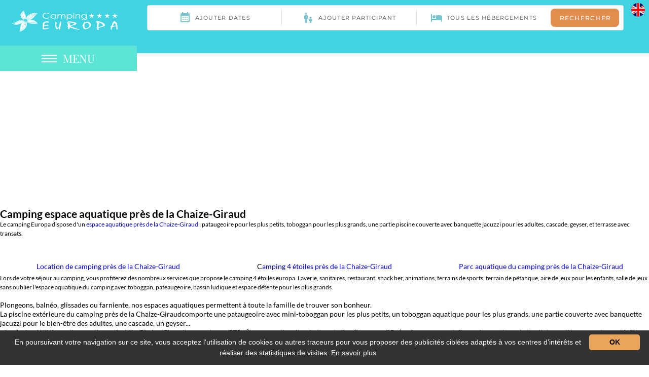

--- FILE ---
content_type: text/html; charset=utf-8
request_url: https://www.europacamp.com/799-camping-espace-aquatique/791-pres-de-la-chaize-giraud.html
body_size: 8802
content:


<!DOCTYPE html>
<!--[if lte IE 7]> <html class="ie67 ie678" lang="fr"> <![endif]-->
<!--[if IE 8]> <html class="ie8 ie678" lang="fr"> <![endif]-->
<!--[if gt IE 8]><!--> <html lang="fr"> <!--<![endif]-->
	<head><title>
	Camping piscine près de la Chaize-Giraud, camping espace aquatique près de la Chaize-Giraud - Camping Europa Givrand
</title><meta name="description" content="Camping avec espace aquatique près de la Chaize-Giraud : les Camping Europa d'un parc aquatique avec piscine semi couverte, pataugeoire, toboggan, cascade, geyser... "/>
<meta name="keywords" content="Camping espace aquatique près de la Chaize-Giraud,camping par aquatique"/>

		<meta name="robots" content="index,follow">
		<meta http-equiv="Content-Type" content="text/html; charset=utf-8" /><meta name="viewport" content="width=device-width, initial-scale=1.0, maximum-scale=5.0" /><meta property="og:title" content="Camping Europacamp à Saint Gilles Croix de Vie | Vendée" /><meta property="og:type" content="website" /><meta property="og:url" content="https://www.europacamp.com/" /><meta property="og:image" content="https://www.europacamp.com/img/logo.png" /><link rel="shortcut icon" href="/img/favicon.ico" type="image/x-icon" /><link rel="icon" href="/img/favicon.ico" type="image/x-icon" /><link rel="alternate" href="/rss.aspx" type="application/rss+xml" title="RSS" /><meta name="google-site-verification" content="scGW0QIGbeaiPqU9dC42tnv6oFhhmF9wuIFOfqYrhQY"/>

			<link rel="stylesheet" type="text/css" href="/stylesheets/frontIfNac.less?v=9" />
		

		<!--[if lt IE 9]><script src="/js/html5.js" type="text/javascript" charset="utf-8"></script><![endif]-->
		<!--[if lt IE 9]><link href="/stylesheets/IE.less" rel="stylesheet" type="text/css" /><![endif]-->
		<link rel="stylesheet" type="text/css" href="/stylesheets/libscss.css?v=2" /><!-- Ecomouest 85 -->

<!-- console ecomouest85 -->
<!-- Global site tag (gtag.js) -->
<script class="trackingScript" async src='https://www.googletagmanager.com/gtag/js?id=UA-24254222-31'></script>
<script class="trackingScript">

    window['ga-disable-UA-24254222-31'] = false;
	window['ga-disable-G-71S398EWX5'] = false;
	
    window.dataLayer = window.dataLayer || [];
    function gtag() { dataLayer.push(arguments); }
    gtag('set', 'linker', {
        'domains' : ['secureholiday.net','europacamp.com'],
        'accept_incoming': true,
        'decorate_forms': true
    });
    gtag('js', new Date());

    gtag('config', 'UA-24254222-31', {'anonymize_ip' : true});
	gtag('config', 'G-71S398EWX5');
	
</script>
<!-- Matomo -->
<script>
  var _paq = window._paq = window._paq || [];
  /* tracker methods like "setCustomDimension" should be called before "trackPageView" */
  _paq.push(["setDocumentTitle", document.domain + "/" + document.title]);
  _paq.push(["setCookieDomain", "*.www.europacamp.com"]);
  _paq.push(['trackPageView']);
  _paq.push(['enableLinkTracking']);
  (function() {
    var u="//statics.testecomouest.com/matomo/";
    _paq.push(['setTrackerUrl', u+'matomo.php']);
    _paq.push(['setSiteId', '3']);
    var d=document, g=d.createElement('script'), s=d.getElementsByTagName('script')[0];
    g.async=true; g.src=u+'matomo.js'; s.parentNode.insertBefore(g,s);
  })();
</script>
<noscript><p><img src="//statics.testecomouest.com/matomo/matomo.php?idsite=3&amp;rec=1" style="border:0;" alt="" /></p></noscript>
<!-- End Matomo Code -->

<meta name="google-site-verification" content="chjbsEWQY7wtp76GgegwVCOOLevIyyQc65gg7Mc4xjI" /></head>
	
	<body class="interne ">
		<div id="wrapper">
			<header>
				
					<!-- 
							<a href="/1524-location-de-camping-85.html" class="secto" title="Location de camping 85"><img width="1" height="1" src="/img/pix.gif" alt="Location de camping 85"/></a> 
						
							<a href="/1523-location-camping-vendee.html" class="secto" title="Location camping Vendée"><img width="1" height="1" src="/img/pix.gif" alt="Location camping Vendée"/></a> 
						
							<a href="/1522-camping-4-etoiles-85.html" class="secto" title="Camping 4 étoiles 85"><img width="1" height="1" src="/img/pix.gif" alt="Camping 4 étoiles 85"/></a> 
						
							<a href="/1521-camping-85.html" class="secto" title="Camping 85"><img width="1" height="1" src="/img/pix.gif" alt="Camping 85"/></a> 
						
							<a href="/1520-camping-piscine-vendee.html" class="secto" title="Camping piscine Vendée"><img width="1" height="1" src="/img/pix.gif" alt="Camping piscine Vendée"/></a> 
						
							<a href="/1518-location-pas-cher-vendee.html" class="secto" title="Location pas cher Vendée"><img width="1" height="1" src="/img/pix.gif" alt="Location pas cher Vendée"/></a> 
						
							<a href="/1516-camping-vendee.html" class="secto" title="Camping Vendée"><img width="1" height="1" src="/img/pix.gif" alt="Camping Vendée"/></a> 
						
							<a href="/1515-camping-4-etoiles-en-vendee.html" class="secto" title="Camping 4 étoiles en Vendée "><img width="1" height="1" src="/img/pix.gif" alt="Camping 4 étoiles en Vendée "/></a> 
						
							<a href="/1514-camping.html" class="secto" title="Camping "><img width="1" height="1" src="/img/pix.gif" alt="Camping "/></a> 
						
							<a href="/827-camping-pas-cher.html" class="secto" title="Camping pas cher"><img width="1" height="1" src="/img/pix.gif" alt="Camping pas cher"/></a> 
						
							<a href="/826-location-camping.html" class="secto" title="Location camping"><img width="1" height="1" src="/img/pix.gif" alt="Location camping"/></a> 
						
							<a href="/825-camping-familial.html" class="secto" title="Camping familial"><img width="1" height="1" src="/img/pix.gif" alt="Camping familial"/></a> 
						
							<a href="/824-camping-piscine.html" class="secto" title="Camping piscine"><img width="1" height="1" src="/img/pix.gif" alt="Camping piscine"/></a> 
						
							<a href="/799-camping-espace-aquatique.html" class="secto" title="Camping espace aquatique"><img width="1" height="1" src="/img/pix.gif" alt="Camping espace aquatique"/></a> 
						
							<a href="/798-camping-4-etoiles.html" class="secto" title="Camping 4 étoiles"><img width="1" height="1" src="/img/pix.gif" alt="Camping 4 étoiles"/></a> 
						 -->
								
				<div class="headUp">
					<p class="logoHa in">
						<a href="/" title="Camping 4 étoiles à Saint Gilles Croix de Vie en Vendée">
							<img width="208" height="43" src="/img/logo-haut.png" alt="Camping 4 étoiles à Saint Gilles Croix de Vie en Vendée" />
							<img width="51" height="43"  src="/img/logo-haut2.png" alt="Camping 4 étoiles à Saint Gilles Croix de Vie en Vendée" class="nodisplay" />
						</a>
					</p>
<ctv-searchbar ></ctv-searchbar>
<ctv-search data-float="true" data-modal-position="right" data-ghost="true" translate="no"></ctv-search>
					
					<p id="Drapeaux">
						
							<a href="http://en.europacamp.com/799-camping-espace-aquatique/791-pres-de-la-chaize-giraud.html" title="English version" ><img  width="27" height="27" src="/img/en.png" alt="" /></a>
						
					</p>
					<p id="show-menu">
						<span class="menuClick"> MENU</span>
					</p>
				</div>
				

				<nav id="menu" class="nodisplay">
					<p id="close-menu">
						<span>MENU</span>
					</p>
					<ul class="ulMenu">
						
								<li class="liMenu">
									
										<div class="photo">
											<img src="/usermedia/photo-637413054244361809-1.JPG?dummy=0&amp;crop=true&amp;w=320&amp;h=320" width="320" height="320" alt="location de mobil&#39;home Santa fé duo camping europa - Camping Europa - Saint Gilles Croix de Vie" />
										</div>
									
									<a href="/447-les-hebergements.html" class="lienMenu hebergements" title="Location de mobil-homes à Saint Gilles Croix de Vie en Vendée">
										<span>Les Hébergements</span>
									</a>
							
								<li class="liMenu">
									
										<div class="photo">
											<img src="/usermedia/photo-637430233500378377-1.jpg?dummy=0&amp;crop=true&amp;w=320&amp;h=320" width="320" height="320" alt="Emplacement 100 m2 camping car caravane camping Europa St Gilles Croix de Vie 4 étoiles Vendée  - Camping Europa - Saint Gilles Croix de Vie" />
										</div>
									
									<a href="/240-emplacements.html" class="lienMenu emplacements" title="Emplacements de camping à Saint Gilles Croix de Vie">
										<span>Emplacements</span>
									</a>
							
								<li class="liMenu">
									
										<div class="photo">
											<img src="/usermedia/photo-637412978555866642-1.jpg?dummy=0&amp;crop=true&amp;w=320&amp;h=320" width="320" height="320" alt="Camping Europa - Saint Gilles Croix de Vie" />
										</div>
									
									<a href="/745-tarifs.html" class="lienMenu tarifs" title="Tarifs location camping Vendée">
										<span>Tarifs</span>
									</a>
							
								<li class="liMenu">
									
										<div class="photo">
											<img src="/usermedia/photo-635927703497095900-1.jpg?dummy=0&amp;crop=true&amp;w=320&amp;h=320" width="320" height="320" alt="Piscine couverte avec pataugeoire ludique - camping Europa Vendée  - Camping Europa - Saint Gilles Croix de Vie" />
										</div>
									
									<a href="/328-les-espaces-aquatiques.html" class="lienMenu espaces" title="Camping avec 3 piscines chauffées, dont une couverte, en Vendée, St Gilles Croix de Vie">
										<span>Les Espaces Aquatiques</span>
									</a>
							
								<li class="liMenu">
									
										<div class="photo">
											<img src="/usermedia/photo-637430266201352818-1.jpg?dummy=0&amp;crop=true&amp;w=320&amp;h=320" width="320" height="320" alt="Terrasse bar restaurant - camping Europa Vendée st gilles croix de vie - Camping Europa - Saint Gilles Croix de Vie" />
										</div>
									
									<a href="/1503-services.html" class="lienMenu services" title="Services Camping 4 étoiles Vendée">
										<span>Services</span>
									</a>
							
								<li class="liMenu">
									
										<div class="photo">
											<img src="/usermedia/photo-634516022850321250-1.jpg?dummy=0&amp;crop=true&amp;w=320&amp;h=320" width="320" height="320" alt="basket - Camping Europa - Saint Gilles Croix de Vie" />
										</div>
									
									<a href="/242-activites-et-animations.html" class="lienMenu activites" title="Activités et Loisirs Camping 4 étoiles Vendée">
										<span>Activités et Animations</span>
									</a>
							
								<li class="liMenu">
									
										<div class="photo">
											<img src="/usermedia/photo-637430267266817721-1.jpg?dummy=0&amp;crop=true&amp;w=320&amp;h=320" width="320" height="320" alt="accueil du camping europa à st gilles croix de vie  - Camping Europa - Saint Gilles Croix de Vie" />
										</div>
									
									<a href="/158-contact-acces.html" class="lienMenu contact" title="Contact">
										<span>Contact & Accès</span>
									</a>
							
								<li class="liMenu">
									
										<div class="photo">
											<img src="/usermedia/photo-637418938920870966-2.jpg?dummy=0&amp;crop=true&amp;w=320&amp;h=320" width="320" height="320" alt="Corniche vendéenne top 10 vendée à voir proche camping Europa saint gilles croix de vie - Camping Europa - Saint Gilles Croix de Vie" />
										</div>
									
									<a href="/992-livre-d-or.html" class="lienMenu livre" title="Livre d&#39;Or">
										<span>Livre d'Or</span>
									</a>
							
								<li class="liMenu">
									
										<div class="photo">
											<img src="/usermedia/photo-637153873539415780-2.jpg?dummy=0&amp;crop=true&amp;w=320&amp;h=320" width="320" height="320" alt="Port de Saint-Gilles-Croix-de-Vie camping europa vendée - Camping Europa - Saint Gilles Croix de Vie" />
										</div>
									
									<a href="/244-aux-alentours.html" class="lienMenu alentours" title="Vos vacances en Vendée : Parc à thèmes, randonnées, visites et autres découvertes ">
										<span>Aux alentours</span>
									</a>
							
								<li class="liMenu">
									
										<div class="photo">
											<img src="/usermedia/photo-637153883069880477-2.jpg?dummy=0&amp;crop=true&amp;w=320&amp;h=320" width="320" height="320" alt="Phare Saint Gilles Croix de Vie Vendée Camping Europa  - Camping Europa - Saint Gilles Croix de Vie" />
										</div>
									
									<a href="/1733-actualites.html" class="lienMenu news" title="Vendée actualités">
										<span>Actualites</span>
									</a>
							
								<li class="liMenu">
									
									<a href="/7472-offres-accueil-popup.html" class="lienMenu">
										<span>Offres accueil popup</span>
									</a>
							
					</ul>
				</nav>

				
				
			</header>
			
				<div id="slides" >&nbsp;</div>
			 


			<section id="main">
				
<div id="IfNotAccueil">
	

			<h1>
				Camping espace aquatique près de la Chaize-Giraud
			</h1>

			<p>
	<span style="font-size: 12px;">Le camping Europa dispose d&#39;un </span><a href="/" style="font-size: 12px;">espace aquatique près de la Chaize-Giraud</a><span style="font-size: 12px;"> : pataugeoire pour les plus petits, toboggan pour les plus grands, une partie piscine couverte avec banquette jacuzzi pour les adultes, cascade, geyser, et terrasse avec transats.</span></p>
<p>
	&nbsp;</p>
<table border="0" cellpadding="1" cellspacing="1" style="width:100%;">
	<tbody>
		<tr>
			<td style="text-align: center;">
				<a href="/"><img alt="" src="/usermedia/photo-635925247617885862-1.jpg" style="width: 200px; height: 150px;" /></a></td>
			<td style="text-align: center;">
				<a href="/"><img alt="" src="/usermedia/photo-635925243543158757-1.jpg" style="width: 200px; height: 150px;" /></a></td>
			<td style="text-align: center;">
				<a href="/"><img alt="" src="/usermedia/photo-635925244004295561-1.jpg" style="width: 200px; height: 150px;" /></a></td>
		</tr>
		<tr>
			<td style="text-align: center;">
				<a href="/">Location de camping près de la Chaize-Giraud</a></td>
			<td style="text-align: center;">
				C<a href="/">amping 4 &eacute;toiles près de la Chaize-Giraud</a></td>
			<td style="text-align: center;">
				<a href="/">Parc aquatique du camping près de la Chaize-Giraud</a></td>
		</tr>
	</tbody>
</table>
<p>
	<span style="font-size: 12px;">Lors de votre s&eacute;jour au camping, vous profiterez des nombreux services que propose le camping 4 &eacute;toiles europa. Laverie, sanitaires, restaurant, snack ber, animations, terrains de sports, terrain de p&eacute;tanque, aire de jeux pour les enfants, salle de jeux sans oublier l&#39;espace aquatique du camping avec toboggan, pateaugeoire, bassin ludique et espace d&eacute;tente pour les plus grands.</span></p>
<p>
	&nbsp;</p>
<p>
	Plongeons, baln&eacute;o, glissades ou farniente, nos espaces aquatiques permettent &agrave; toute la famille de trouver son bonheur.</p>
<p>
	La piscine ext&eacute;rieure du camping près de la Chaize-Giraudcomporte une pataugeoire avec mini-toboggan pour les plus petits, un toboggan aquatique pour les plus grands, une partie couverte avec banquette jacuzzi pour le bien-&ecirc;tre des adultes, une cascade, un geyser...</p>
<p>
	- La piscine int&eacute;rieure du camping près de la Chaize-Giraud, couverte sur 370m&sup2;, comprend un bassin de natation (longueur 15m) qui nous permet d&#39;organiser waterpolo, basket aquatique ou autres activit&eacute;s d&#39;eau, ainsi qu&#39;une belle pataugeoire ludique pour les plus jeunes avec ses toboggans, cabanes, tortue, serpent, jets d&#39;eau...</p>
<p>
	Aux abords de la piscine couverte, vous trouverez une vaste terrasse &eacute;quip&eacute;e de nombreux transats, id&eacute;al pour le bronzer ou faire du farniente pendant que vos enfants s&rsquo;amusent dans les bassins sous l&rsquo;&oelig;il vigilant des maitres-nageurs du camping.</p>
<p>
	La piscine couverte du camping près de la Chaize-Giraud est en service pour les vacances de P&acirc;ques et jusqu&#39;au 7 octobre, elle est chauff&eacute;e &agrave; 27&deg;C.</p>
<p>
	Si vous &ecirc;tes s&eacute;duit par notre espace aquatique r&eacute;servez d&egrave;s maintenant le mobil-home qui vous convient. Le camping europa, camping avec piscine près de la Chaize-Giraud propose une large gamme de location de vacances. Vous trouverez forc&eacute;ment l&rsquo;h&eacute;bergement qui correspond le plus &agrave; vos envies et votre budget vacances.</p>
<p>
	&nbsp;</p>


		
	
</div>
			</section>

			<div class="center avisGoogle">
				<h2 class="txt-purple lato bold">
					Avis Camping Europa
					
				</h2>

				<div class="cttAvis">
					<div class="elfsight-app-85b87e6a-3d63-449f-aafe-fc0bfc332ee4" data-elfsight-app-lazy></div>
				</div>
			</div> 
				
			<footer>
				<div class="mapsCoor">
					<div class="center inMap line">
						<div class="left adresse">
						
							<p class="titreAcces pla">
								Nous localiser
							</p>
							
								<p class="gps">
									<span>
										Coordonn&eacute;es GPS :
									</span>
									Latitude 46.691150<br />
									Longitude -1.878194
								</p>
								<p class="titreCont pla">
									Contact
								</p>
								<div class="addr">
									<a class="Nom"  href="http://www.europacamp.com" title="Camping Europa - GIVRAND">
										Camping Europa
									</a><br />
									1387 route du petit bois<br />
									85800 GIVRAND<br />
									<a class="tel in" href="tel:0251553268" title="">
										<strong><span>T&eacute;l :</span> 02 51 55 32 68</strong>
									</a><br />
									<a href="/158-contact.html" class="mail" title="contact@europacamp.com">
										<strong><span>Email :</span> contact@europacamp.com</strong>
									</a>
								</div>

							

							
									<div class="liensReseaux">
										<p class="titreCont pla">
											Nous Suivre
										</p>
								
									<a href="https://www.facebook.com/campingeuropavendee/" rel="nofollow" target='_blank' title="Facebook - Camping Europa">
										<img width="1" height="1" src="[data-uri]" data-lazy-src="/usermedia/photo-637402530889540269-1.png" alt="Facebook - Camping Europa" />
										</a>
								
									<a href="https://www.youtube.com/channel/UCcRZiyy9G0nBRjZ_VVbInMg" rel="nofollow" target='_blank' title="Youtube - Camping Europa">
										<img width="1" height="1" src="[data-uri]" data-lazy-src="/usermedia/photo-637402531019434557-1.png" alt="Youtube - Camping Europa" />
										</a>
								
									<a href="https://www.instagram.com/campingeuropavendee/" rel="nofollow" target='_blank' title="Instagram - Camping Europa">
										<img width="1" height="1" src="[data-uri]" data-lazy-src="/usermedia/photo-637402531116595444-1.png" alt="Instagram - Camping Europa" />
										</a>
								
									<a href="https://www.pinterest.fr/campingeuropavendee/" rel="nofollow" target='_blank' title="Pinterest - Camping Europa">
										<img width="1" height="1" src="[data-uri]" data-lazy-src="/usermedia/photo-637411193510448154-1.png" alt="Pinterest - Camping Europa" />
										</a>
								
									</div>
								
							
								<p class="horaires">
									Tél : 02 51 55 32 68 
								</p>
							
						</div>
						<div class="left maps">
						
							<iframe title="Google map" class="lazyload lazy ggmap" loading="lazy" data-lazy-src="https://www.google.com/maps/embed?pb=!1m18!1m12!1m3!1d247662.11969259224!2d-2.0569986820940835!3d46.699779835698266!2m3!1f0!2f0!3f0!3m2!1i1024!2i768!4f13.1!3m3!1m2!1s0x48045723ff67b413%3A0x67e744c2befd898c!2sCamping%20Europa!5e0!3m2!1sfr!2sfr!4v1606229939477!5m2!1sfr!2sfr" width="750" height="670" frameborder="0" style="border:0;" allowfullscreen="" aria-hidden="false" tabindex="0"></iframe>
						</div>
					</div>
				</div>

				<div class="liensAvis line">
					<div class="left nousSuivre">
						
								<div class="lienAutres">
							
								<a href="http://www.campingqualite.com" rel="nofollow" target='_blank' title="Camping Qualité">
									<img width="1" height="1" src="[data-uri]" data-lazy-src="/usermedia/photo-638960545949996294-2.jpg" alt="Camping Qualité" />
								</a>
							
								<a href="https://www.qualite-tourisme.gouv.fr/fr" rel="nofollow" target='_blank' title="Qualité tourisme label">
									<img width="1" height="1" src="[data-uri]" data-lazy-src="/usermedia/photo-637729263637574829-2.jpg" alt="Qualité tourisme label" />
								</a>
							
								
									<img width="1" height="1" src="[data-uri]" data-lazy-src="/usermedia/photo-637402554617409703-1.jpg" alt="Les Allocations familiales" />
								
							
								
									<img width="1" height="1" src="[data-uri]" data-lazy-src="/usermedia/photo-637411161413847618-1.jpg" alt="ANCV" />
								
							
								
									<img width="1" height="1" src="[data-uri]" data-lazy-src="/usermedia/photo-637402564405882072-1.jpg" alt="Vendée Conseil Général" />
								
							
								<a href="https://emmenetonchien.com/" rel="nofollow" target='_blank' title="label-qualidog-camping">
									<img width="1" height="1" src="[data-uri]" data-lazy-src="/usermedia/photo-638960551237145332-2.png" alt="label-qualidog-camping" />
								</a>
							
								</div>
							
					</div>
				</div>
				
				<div class="basPied">
					<div id="Pied">
						
								<a href="/159-mentions-legales/231-les-mentions-legales.html" class="enbas" title="Mentions légales">Mentions légales</a>
							
								-
							
								<a href="/160-plan-du-site/19966-les-petits-trains-au-depart-du-camping-europa.html" class="enbas" title="Plan du site">Plan du site</a>
							
								-
							
								<a href="/16711-protection-des-donnees-personnelles/16712-protection-des-donnees-personnelles.html" class="enbas" title="Protection des données personnelles">Protection des données personnelles</a>
							  - <a href="/rss.aspx" title="Nos flux RSS">Nos flux RSS</a>
						- 
						<a rel="nofollow" href="https://www.e-comouest.com" title="Cr&eacute;ation et r&eacute;f&eacute;rencement Site internet E-comouest - GIVRAND" target="_blank">Cr&eacute;ation et r&eacute;f&eacute;rencement Site internet E-comouest - GIVRAND</a>
					</div>
				</div>
			</footer>
		</div>

		<script type="text/javascript" src="/js/libs.js?v=2"></script> 

		

		<script type="text/javascript">
			jQuery(function($){ 

				var hauteurbg = $("#slides").height(); var largeurbg = $("#slides").width();
				$("#slides").bgStretcher({
					images: [
						
								 "/usermedia/photo-637405944504666650-1.jpg?w="+largeurbg+"&amp;h="+hauteurbg+"&amp;Crop=true"  ,  "/usermedia/photo-637412972350103771-1.jpg?w="+largeurbg+"&amp;h="+hauteurbg+"&amp;Crop=true"  ,  "/usermedia/photo-638048899914058438-2.jpg?w="+largeurbg+"&amp;h="+hauteurbg+"&amp;Crop=true"  ,  "/usermedia/photo-637405944503885841-1.jpg?w="+largeurbg+"&amp;h="+hauteurbg+"&amp;Crop=true"  ,  "/usermedia/photo-637405944505291674-1.jpg?w="+largeurbg+"&amp;h="+hauteurbg+"&amp;Crop=true"  ,  "/usermedia/photo-637405944505604149-1.jpg?w="+largeurbg+"&amp;h="+hauteurbg+"&amp;Crop=true"  ,  "/usermedia/photo-637405944506072904-1.jpg?w="+largeurbg+"&amp;h="+hauteurbg+"&amp;Crop=true"  ,  "/usermedia/photo-637405944506541662-1.jpg?w="+largeurbg+"&amp;h="+hauteurbg+"&amp;Crop=true"  ,  "/usermedia/photo-637405944507479128-1.jpg?w="+largeurbg+"&amp;h="+hauteurbg+"&amp;Crop=true"  ,  "/usermedia/photo-638060928042257241-2.jpg?w="+largeurbg+"&amp;h="+hauteurbg+"&amp;Crop=true" 
							
						
					],
					imageWidth: largeurbg,
					imageHeight: hauteurbg,
					transitionEffect: 'fade', 
					anchoring: 'center center',	
					anchoringImg: 'center bottom',
					slideShowSpeed: 'slow',
					nextSlideDelay: 4000
				});
				var resizeTimer;
				$( window ).resize(function() { if (resizeTimer) { clearTimeout(resizeTimer); } resizeTimer = setTimeout(function() { resizeTimer = null; reloadSlide() },200) });
			});
			function reloadSlide() { hauteurbg = $('#slides').height(); largeurbg = $('#slides').width();
			$('#slides').find('img').each(function () { var arraySrc = $(this).attr("src").split("?"); var src=arraySrc[0]; $(this).attr("src",src+"?w="+largeurbg+"&h="+hauteurbg+"&Crop=true"); }) }
		</script>

		

		<script>
			window.lazyLoadOptions={
				elements_selector:"img[data-lazy-src],.lazyload",
				data_src:"lazy-src",
				data_srcset:"lazy-srcset",
				data_sizes:"lazy-sizes",
				class_loading:"lazyloading",
				class_loaded:"lazyloaded",
				threshold:300
			};
		</script>
		<script async src="/js/lazyload8.6.0.min.js"></script>

		
		
		
		<!--script type="text/javascript">
			$(function() {
				$.datepicker.regional[ "fr" ];
				$( "#date_arrivee" ).datepicker({
					minDate: "0D",
					onClose: function (selectedDate) {
						$("#date_depart").datepicker("option", "minDate", selectedDate);
					}
				});
				$("#date_depart" ).datepicker({
					minDate: "2D",
					onClose: function (selectedDate) {
						$("#date_arrivee").datepicker("option", "maxDate", selectedDate);
					}
				});
				$( "#date_depart").datepicker("option", "minDate", $( "#date_arrivee" ).datepicker( "getDate" ));
					
			});
		</script-->
		<script type="text/javascript">
			$(document).ready( function (){	
				$(".reviewInfoCom").click(function( index ) {
					$(this).parent().find("div.divComm").show();
					$(this).parent().find("div.divNote").hide();
					
					$(this).parent().find("p.reviewInfoCom").css("background","#f3f3f3");
					$(this).parent().find("p.reviewInfoNote").css("background","#fff");
				});
				$(".reviewInfoNote").click(function( index ) {
					$(this).parent().find("div.divComm").hide();
					$(this).parent().find("div.divNote").show();
					
					$(this).parent().find("p.reviewInfoNote").css("background","#f3f3f3");
					$(this).parent().find("p.reviewInfoCom").css("background","#fff");
				});

				$("#close-actus").click(function( index ) {
					$('.ppoUpAccueil').slideUp(650);
					$('#showActus2').slideDown(650);
				});
				$("#showActus2").click(function( index ) {
					$('#showActus2').slideUp(650);
					$('.ppoUpAccueil').slideDown(650, function() {
					    $(this).css('overflow', 'visible');
					});
				});
			});
		</script>
		<script>
			window.ctoutvert = { id: 12106, lang: 'fr',
			url: 'https://bookingpremium.secureholiday.net/widgets/',
			};
			(function (w, d, s, ctv, r, js, fjs) {
			r=new XMLHttpRequest();r.open('GET',w[ctv].url+'js/src.json');
			r.responseType='json';r.json=true;r.send();
			r.onload=function(){w[ctv].src=r.responseType=='json'?r.response:JSON.parse(r.response);
			js.src=w[ctv].src[0];fjs.parentNode.insertBefore(js, fjs);}
			js=d.createElement(s),fjs=d.getElementsByTagName(s)[0];
			js.id='ctvwidget';js.async=1;
			}(window, document, 'script', 'ctoutvert'));
		</script>
		<!--Start of Tawk.to Script-->
		<script type="text/javascript">
			var Tawk_API=Tawk_API||{}, Tawk_LoadStart=new Date();
			(function(){
				var s1=document.createElement("script"),s0=document.getElementsByTagName("script")[0];
				s1.async=true;
				s1.src='https://embed.tawk.to/5bffbb6440105007f37a29d9/default';
				s1.charset='UTF-8';
				s1.setAttribute('crossorigin','*');
				s0.parentNode.insertBefore(s1,s0);
			})();
		</script>
		<!--End of Tawk.to Script-->
		

		<script src="https://static.elfsight.com/platform/platform.js" data-use-service-core defer></script>

		
		<script type="text/javascript" id="cookieinfo" src="/js/cookieinfo_fr.min.js" data-bg="#333333" data-fg="#ffffff" data-link="#d2c5a3" data-close-text="OK"></script>
	</body>
</html>